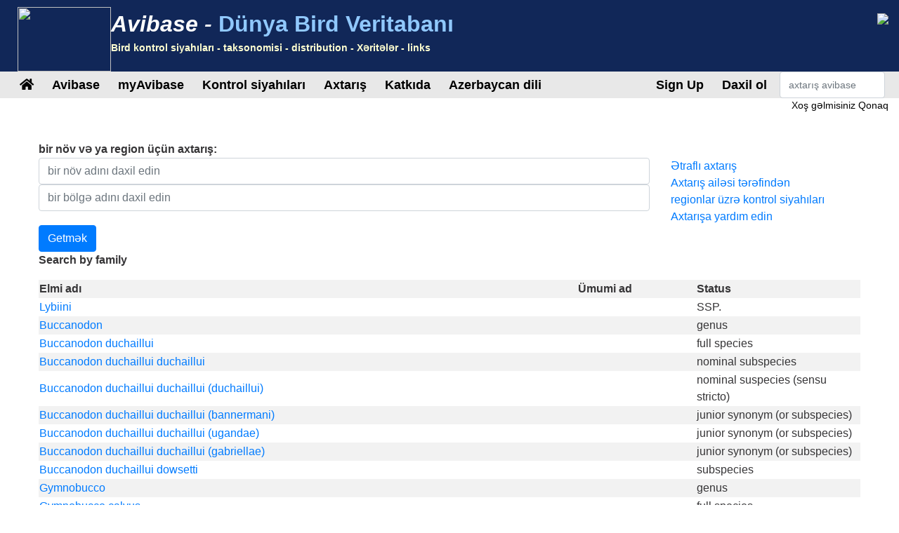

--- FILE ---
content_type: text/html;charset=UTF-8
request_url: https://avibase.bsc-eoc.org/search.jsp?fam=4205.42&lang=AZ
body_size: 10652
content:















<!DOCTYPE html>
<html lang="az">
<head>
<title>Avibase - The World Bird Database</title>
<meta charset="utf-8">
<meta name="viewport" content="width=device-width, initial-scale=1">
<meta http-equiv="expires" content="0">
<meta http-equiv="pragma" content="no-cache">
<meta name="Description" content="Avibase dünyanın bütün quşlar haqqında geniş məlumat bazası informasiya sistemi, bir neçə dil və daha çox məlumat distribution, sistematika, eş o cümlədən 10.000 növ və quşların 22.000 yarımnövü, &1 milyon rekoru ehtiva edir.">
<meta name="KeyWords" content="quş, quş, quş birder, birders, birdwatcher Gözlem Yerleri, birdwatchers, bağlantılar, birdlink, birdlinks, ornitologiya, checklist, kontrol siyahıları, world, oiseau, oiseaux, aves, yarımnövü, ailə, sistematika">
<meta http-equiv="Content-Language" content="az">



<link rel="apple-touch-icon" sizes="76x76" href="/images/apple-touch-icon.png">
<link rel="icon" type="image/png" sizes="32x32" href="/images/favicon-32x32.png">
<link rel="icon" type="image/png" sizes="16x16" href="/images/favicon-16x16.png">
<link rel="mask-icon" href="/images/safari-pinned-tab.svg" color="#5bbad5">

<link rel="stylesheet" href="/css/bootstrap.min.4.2.1.css">
<!-- link rel="stylesheet" href="/css/bootstrap-select.css" -->
<link rel="stylesheet" href="/css/avibase.css?v=20220326">
<link rel="stylesheet" href="/css/fontawesome.all.5.6.3.css">
<link rel="stylesheet" href="/css/jquery.alerts.css" media="screen" />
<link rel="stylesheet" href="/css/jquery-ui.min.1.12.1.css" type="text/css" media="screen" charset="utf-8" />
<link rel="search" type="application/opensearchdescription+xml" title="Avibase" href="/opensearchplugin.xml">

<!-- Global site tag (gtag.js) - Google Analytics -->
<script async src="https://www.googletagmanager.com/gtag/js?id=G-WXPFW3Y1F5"></script>
<script>
  window.dataLayer = window.dataLayer || [];
  function gtag(){dataLayer.push(arguments);}
  gtag('js', new Date());

  gtag('config', 'G-WXPFW3Y1F5');
</script>

<script src="/scripts/jquery.min.3.3.1.js"></script>
<!-- script src="/scripts/popper.min.1.14.6.js"></script -->
<script src="/scripts/bootstrap.min.4.2.1.js"></script> 
<!-- script src="/scripts/bootstrap-select.js"></script --> 
<script src="/scripts/avibase_script.jsp"></script> 
<script src="/scripts/jquery.json-2.4.min.js"></script>
<script src="/scripts/jquery-ui.1.12.1.min.js"></script>
<script src="/scripts/jquery.alerts.js"></script>
<script src="/scripts/bscutil.js"></script>

</head>
<body>

<div class="container-fluid">
	<div class="row banner">
	<div class="col-lg-7">
		<div style="padding: 0.3em;">
			<img src="/images/fairywren_133.png" height="92px" width="133px" style="float: left;" />
			<span class="banner-title">Avibase -</span> <span class="banner-subtitle">Dünya Bird Veritabanı</span>
			<div style="font-size: 0.45em; color: #ffffd0;">Bird kontrol siyahıları - taksonomisi - distribution - Xəritələr - links</div>
		</div>

	</div>
	<div class="col-lg-5 d-none d-xl-block">
		<div class="float-right"><img src="/images/banner_img1.jpg"></div>
	</div>
	</div>

	<div class="row avbmenu">
    <div class="col-12">
      <nav class="navbar navbar-expand-lg navbar-light">
        <button class="navbar-toggler" type="button" data-toggle="collapse" data-target="#navbarNav" aria-controls="navbarNav" aria-expanded="false" aria-label="Toggle navigation">
          <span class="navbar-toggler-icon"></span>
        </button>
        <div class="collapse navbar-collapse" id="navbarNav">
          <ul class="navbar-nav">
            <li class="nav-item">
              <a class="nav-link" href="/avibase.jsp" alt="Main page">
                <i class="fas fa-home" title="Main page"></i>
              </a>
            </li>
            
                  <li class="nav-item dropdown">
                    <a class="nav-link dropdown-toggle dropdown-toggle-no-show" href="" id="navbarDropdown" role="button" data-toggle='dropdown' aria-haspopup="true" aria-expanded="false">
                      Avibase
                    </a>
                    
                      <div class="dropdown-menu dropdown-menu-left" aria-labelledby="navbarDropdown" style="border-top:3px solid #2F8894;">

						<a class="dropdown-item" href="/avibase.jsp">Avibase ev</a>
						<a class="dropdown-item" href="/about.jsp">Avibase haqqında</a>
						<a class="dropdown-item" rel="me" href="https://birds.town/@avibase">Mastodon</a>
						<a class="dropdown-item" href="/webcams.jsp">Birding webcams</a>
						<a class="dropdown-item" href="/compare.jsp">Taksonomiyanı müqayisə edin</a>
						<a class="dropdown-item" target="_blank" href="https://flickr.com/groups/avibase/">Avibase Flickr Qrupu</a> 
						<a class="dropdown-item" href="/botd.jsp">Günün arxivləri quşu</a> 
						<a class="dropdown-item" href="/downloads.jsp">Downloads</a>
						<a class="dropdown-item" href="/citations.jsp">Avibase sitatiyaları</a>
						<a class="dropdown-item" href="/links/links.jsp">Birdlinks</a>
						<a class="dropdown-item" href="/links/links.jsp?page=g_reports">Trip hesabatı</a>
                      
                      </div>
				  </li>
                  <li class="nav-item dropdown">
                    <a class="nav-link dropdown-toggle dropdown-toggle-no-show" href="" id="navbarDropdown" role="button" data-toggle='dropdown' aria-haspopup="true" aria-expanded="false">
                      myAvibase
                    </a>
                    
                      <div class="dropdown-menu dropdown-menu-left" aria-labelledby="navbarDropdown" style="border-top:3px solid #2F8894;">
						   <div class="small" style="color: #fff; padding: 4px !important;">MyAvibase, öz bülletenlərinizi yaratmaq və idarə etməyə imkan verir və sonrakı birding ekskursiyasını planlaşdırmanıza kömək etmək üçün faydalı hesabatlar hazırlayır.</div>
						   <a class="dropdown-item" href="/myavibase.jsp">myAvibase Home</a>
						   <a class="dropdown-item" href="/myavb_lists.jsp">Həyat yoldaşlarını idarə et</a>
						   <a class="dropdown-item" href="/myavb_observ.jsp">Müşahidələri idarə et</a>
						   <a class="dropdown-item" href="/myavb_reports.jsp">myAvibase hesabatları</a>
                      </div>
				  </li>
                  <li class="nav-item dropdown">
                    <a class="nav-link dropdown-toggle dropdown-toggle-no-show" href="" id="navbarDropdown" role="button" data-toggle='dropdown' aria-haspopup="true" aria-expanded="false">
						Kontrol siyahıları
                    </a>
		
                      <div class="dropdown-menu dropdown-menu-left" aria-labelledby="navbarDropdown" style="border-top:3px solid #2F8894;">
					  
							<div class="small" style="color: #fff; padding: 4px !important;">Avibase-də artıq 20.000-dən çox regional siyahı var, 9 fərqli taksonomiyada, 175-dən çox dildə sinonimlər daxildir. Hər bir siyahı birləşmə icması tərəfindən paylaşılan fotoşəkillərlə və həmçinin sahə istifadəsi üçün PDF yoxlama siyahıları kimi çap edilə bilər.</div>
					  
							<a class="dropdown-item" href="/checklist.jsp?lang=AZ">Avibase siyahıları</a>
							<a class="dropdown-item" href="/compare_regions.jsp?lang=AZ">Regionları müqayisə edin</a>
                      </div>
				  </li>
                  <li class="nav-item dropdown">
                    <a class="nav-link dropdown-toggle dropdown-toggle-no-show" href="" id="navbarDropdown" role="button" data-toggle='dropdown' aria-haspopup="true" aria-expanded="false">
                      Axtarış
                    </a>
                    
                      <div class="dropdown-menu dropdown-menu-left" aria-labelledby="navbarDropdown" style="border-top:3px solid #2F8894;">
						   <a class="dropdown-item" href="/search.jsp?lang=AZ&isadv=yes">Avibase axtarış</a>
						   <a class="dropdown-item" href="/search.jsp?lang=AZ&pg=families">Ailələr tərəfindən gözdən keçirin</a>
						   <a class="dropdown-item" href="/authors.jsp?lang=AZ">Müəlliflər tərəfindən nəzərdən keçirin </a>
						   <a class="dropdown-item" href="/publications.jsp?lang=AZ">Nəşrlərə görə gözdən keçirin </a>
						   <a class="dropdown-item" href="/familytree.jsp?lang=AZ">Avibase Taksonomik Konseptlər</a>
                      </div>
				  </li>
                  <li class="nav-item dropdown">
                    <a class="nav-link dropdown-toggle dropdown-toggle-no-show" href="" id="navbarDropdown" role="button" data-toggle='dropdown' aria-haspopup="true" aria-expanded="false">
                      Katkıda
                    </a>
                    
                      <div class="dropdown-menu dropdown-menu-left" aria-labelledby="navbarDropdown" style="border-top:3px solid #2F8894;">
						   <div class="small" style="color: #fff; padding: 4px !important;">Flickr qrupuna fotoşəkilləri əlavə etmək və ya sitenin əlavə dillərdə tərcüməsi kimi bu səhifənin inkişafına kömək edə biləcəyiniz bir neçə yol var.</div>
						   <a class="dropdown-item" href="/contrib.jsp?lang=AZ">Avibase'ye kömək edin</a>
						   <a class="dropdown-item" href="/contrib.jsp?lang=AZ">Teşekkürler</a>
						   <a class="dropdown-item" target="_blank" href="https://flickr.com/groups/avibase/">Flickr qrupu</a> 
						   <a class="dropdown-item" href="/flickr_stats.jsp?lang=AZ">Media stats</a>
						   <a class="dropdown-item" href="/flickr_stats.jsp?action=flickr&lang=AZ">Flickr qrup üzvləri</a>
						   <a class="dropdown-item" href="/flickr_stats.jsp?action=missing&lang=AZ">Media istədi</a>
						   <a class="dropdown-item" href="/translate.jsp?lang=AZ">Contribute daha yaxşı translation</a>
                      </div>
				  </li>
				  
        
				<li class="nav-item dropdown">
					<a class="nav-link dropdown-toggle dropdown-toggle-no-show" href="" id="navbarDropdown" role="button" data-toggle='dropdown' aria-haspopup="true" aria-expanded="false">
					  Azerbaycan dili
					</a>

					<div class="dropdown-menu dropdown-menu-left" aria-labelledby="navbarDropdown" style="border-top:3px solid #2F8894;">
						<a class="dropdown-item" href="/languages.jsp">Dili dəyişdirin</a>
					</div>
				</li>

				  
          </ul>
        </div>
        
          <ul class="navbar-nav float-right">
			<li class="nav-item active" id="signup">
              <a class="nav-link" href="/myavb_signup.jsp" id="signuplnk">Qeydiyyatdan keçin</a>
            </li>
		  </ul>
          <ul class="navbar-nav float-right">
            <li class="nav-item active" id="credlogout">
              <a class="nav-link" href="javascript:void(0)" id="logoutlnk">Çıxış</a>
            </li>
		  </ul>
          <ul class="navbar-nav float-right">
            <li class="nav-item active" id="credlogin">
              <a class="nav-link" href="javascript:void(0)" id="modalLogin2">Daxil ol</a>
            </li>
		  </ul>
          <ul class="navbar-nav float-right">
            <li class="nav-item active d-none d-xl-block">
				<form action="search.jsp" name='avbsmall'>
				<input id="searchboxsm" placeholder="axtarış avibase" name="qstr" type="text" style="width: 150px;" class="form-control">
				</form>
            </li>
          </ul>
		
      </nav>
    </div>
	</div>

	<div id="loginbox" title="MyAvibase saytına daxil olun" style="display: none;">
		<span id="loginmsg" style="color: #939300; font-weight: bold;"></span>
		<p>Girişiniz:<br>
		<input type="text" class="form-control" size="40" id="loginname" name="loginname" value=""/>
		<br />
		Parol:<br>
		<input type="password" class="form-control" size="40" id="password" name="password"  value=""/>
		</p>
		<input type="checkbox" id="remember" checked> Daxil olun
	</div>

	<div id="reminderbox" title="Bir xatırlatma tələb edin" style="display: none;">
		<span id="remindermsg" style="color: #939300; font-weight: bold;"></span>
		<p>Giriş adınızı və ya e-poçt ünvanınızı daxil edin və e-poçt ilə xatırlatma almaq üçün xatırlatıcı göndər.</p>
		<input type="text" size="50" id="loginreminder" name="loginreminder" value=""/>
		<br />
	</div>

	<div id="credentials" class="row">
		<div class="col-lg-12 text-right">
			Xoş gəlmisiniz <span id="fullname">Qonaq</span>
		</div>
	</div>
	
	<div class="row main-body">

<script src="scripts/search_script.js"></script> 

<div class="col-lg-12">



<script>
function showAdv() {
  $('#advsearch').toggle();
  $('#isadv').val($('#advsearch').is(":visible")?"yes":"no");
}
function showHelp() {
  $('#searchhelp').toggle();
}
function btnSubmit() {
  $("#fam").val("");
  $("#pgno").val(1);
  $("#avbform").submit();
}
</script>

			<div><b>bir növ və ya region üçün axtarış:</b></div>
			
			<form action = "checklist.jsp" method="get" name="ckform2">
			<input type="hidden" name="region" value="" class="form-control" >
			</form>
			<form action="search.jsp" method="post" name="avbform" id="avbform" style="position: relative;">
			<input type="hidden" name="pg" value="search">
			<input type="hidden" id="isadv" name="isadv" value="no">
			<input type="hidden" id="pgno" name="pgno" value="1">
			<input type="hidden" id="fam" name="fam" value="4205.42">
			
			<div class="row" id="searchboxdiv">
				<div class="col-lg-9 search-main">
					<div>
					<input type="text" id="searchbox" name="qstr" value="" placeholder="bir növ adını daxil edin" class="form-control" />
					<div style="display: block; position: relative;" id="searchboxres"></div>
					<input type="hidden" name="qtype" value="2">
					</div>
					<div>
					<input type="text" id="searchbox2" name="qstr2" value="" placeholder="bir bölgə adını daxil edin" class="form-control" />
					<div style="display: block; position: relative;" id="searchbox2res"></div>
					</div>
				
				</div>
				
				<div class="col-lg-3">
					<a href="javascript:showAdv();">Ətraflı axtarış</a><br>
					<a href="search.jsp?pg=families">Axtarış ailəsi tərəfindən</a><br>
					<a href="checklist.jsp">regionlar üzrə kontrol siyahıları</a><br>
					<a href="javascript:showHelp();">Axtarışa yardım edin</a><br>
				</div>
			</div>
			<div id="searchhelp" style="display:none;">Hər hansı bir dildə bir quş adı (və ya qismən quş adı) daxil edin və ya bir taxon tapmaq üçün aşağıdakı bir quş ailə seçin. Siz adı ortasında bir wildcard kimi hər hansı simvol (məsələn, Colo% qırmızı rəngli əvəz qaytaracaq və rəngli)% istifadə edə bilərsiniz.</div>

			<div id="advsearch" style="padding: 5px; width: 100%; display: none; ">
			<p><b>Ətraflı axtarış variantları</b><br>

			<table class="table">
			<tr><td>Axtarış növü:</td><td><select name="qtype" class="form-control">
			<option value="0" > Tam adı</option>
			<option value="1" > Adı ilə başlayır</option>
			<option value="2" selected> Qismən string</option>
			</select></td></tr>

			<tr><td>Dil:</td><td><select name="qlang" class="form-control"><option value=""> All languages </option>
			<option value="la" > Elmi </option>
			<option value="AB">Abkhazian</option><option value="AF">Afrikan</option><option value="SQ">Alban</option><option value="DE">Alman</option><option value="ALT">Altai</option><option value="AM">Amarik Dili</option><option value="ANWX">Anaang</option><option value="AR">Arab</option><option value="AXXX">Aragonese</option><option value="ARN">Araucanian</option><option value="ARW">Arawak</option><option value="AIIX">Assyrian Neo-aramaic</option><option value="AST">Asturian</option><option value="DJKX">Aukan</option><option value="AY">Aymara</option><option value="AZ">Azerbaycan dili</option><option value="BA">Bashkir</option><option value="EU">Bask</option><option value="BE">Belarusca</option><option value="BNTR">Bengali (transliteration)</option><option value="BN">Benqal</option><option value="ITBI">Biellese</option><option value="ITBO">Bolognese</option><option value="BG">Bolqar</option><option value="BOUX">Bondei</option><option value="BS">Bosniya dili</option><option value="ITBR">Brescian</option><option value="BR">bretonca</option><option value="MY">Burmese</option><option value="CAR">Carib</option><option value="CABA">Catalan (Balears)</option><option value="CEB">Cebuano</option><option value="CS">Çex</option><option value="CH">Chamorro</option><option value="ZHTW">Chinese (Taiwan)</option><option value="ZHTT">Chinese (Taiwan, Traditional)</option><option value="ZHTR">Chinese (Traditional)</option><option value="CHP">Chipewyan</option><option value="CV">Chuvash</option><option value="ZH">Çin</option><option value="KW">Cornish</option><option value="CO">Corsican</option><option value="CR">Cree</option><option value="CRSY">Cree (syllabic)</option><option value="CRPX">Cree, Plains</option><option value="CPF">Créole (French)</option><option value="DA">danimarkaca</option><option value="DEL">Delaware</option><option value="DIGX">Digo</option><option value="DRTX">Drents</option><option value="LA">elmi</option><option value="EMEX">Emerillon</option><option value="EMLX">Emiliano-romagnolo</option><option value="ENAU">English (Australia)</option><option value="ENBD">English (Bangladesh)</option><option value="ENIN">English (India)</option><option value="ENKE">English (Kenya)</option><option value="ENNZ">English (New Zealand)</option><option value="ENPH">English (Philippines)</option><option value="ENZA">English (South Africa)</option><option value="ENUA">English (UAE)</option><option value="ENGB">English (United Kingdom)</option><option value="ENUS">English (United States)</option><option value="ENHI">English, Hawaii</option><option value="HY">ermənicə</option><option value="EO">Esperanto</option><option value="ET">Eston</option><option value="EVNX">Evenki</option><option value="FO">Farer</option><option value="FA">Fars Dili</option><option value="FI">Fin</option><option value="FIPX">Fipa</option><option value="NLFL">Flemish</option><option value="FR">Fransız</option><option value="FRCA">French (Canada)</option><option value="FRGP">French (Guadeloupe)</option><option value="FRGF">French (Guyane)</option><option value="FRHT">French (Haiti)</option><option value="FY">Frisk</option><option value="FUR">Friulian</option><option value="FULX">Fulfulde, Maasina</option><option value="ELCY">Greek (Cypriot)</option><option value="KL">Greenlandic</option><option value="GOSX">Gronings</option><option value="GCFX">Guadeloupean Creole French</option><option value="FREX">Guianese Creole French</option><option value="GU">Gujarati</option><option value="KA">Gürcü Dili</option><option value="HTSX">Hadza</option><option value="HATX">Haitian Creole French</option><option value="HAW">Hawaiian</option><option value="HEHX">Hehe</option><option value="HI">Hindi</option><option value="HNSX">Hindustani, Caribbean</option><option value="NL">Holland</option><option value="ID">İndoneziya</option><option value="EN">Ingilis</option><option value="IU">Inuktitut</option><option value="IK">Inupiak</option><option value="ESIX">Inupiatun, North Alaskan</option><option value="IRKX">Iraqw</option><option value="GA">İrland</option><option value="IS">İsland</option><option value="ES">Ispan</option><option value="SV">İsveç</option><option value="IT">İtalyan</option><option value="HE">İvrit</option><option value="JPKA">Japanese (Kanji)</option><option value="KABX">Kabardian</option><option value="XAL">Kalmyk</option><option value="KCUX">Kami</option><option value="KR">Kanuri</option><option value="KAA">Kara-Kalpak</option><option value="KRC">Karachay-Balkar</option><option value="KRLX">Karelian</option><option value="KMVX">Karipúna Creole French</option><option value="KS">Kashmiri</option><option value="CA">Katalan</option><option value="KK">Kazakh</option><option value="KKAR">Kazakh (Arabic)</option><option value="KKTR">Kazakh (Transliteration)</option><option value="KJHX">Khakas</option><option value="KIXX">Kinga</option><option value="KOTR">Korean (Transliteration)</option><option value="KO">Koreya</option><option value="KRIX">Krio</option><option value="KUR">Kurmanji</option><option value="KWNX">Kwangali</option><option value="LLD">Ladin</option><option value="LAD">Ladino</option><option value="LAGX">Langi</option><option value="LV">Latış</option><option value="LIJX">Ligurian</option><option value="LI">Limburgish</option><option value="LT">Litva</option><option value="OLOX">Livvi (Olonets Karelian)</option><option value="LMOX">Lombard</option><option value="RUFX">Luguru</option><option value="LB">Luxembourgish</option><option value="HU">Macar</option><option value="MK">Makedoniya</option><option value="MG">Malagasy</option><option value="MS">Malay</option><option value="ML">Malayalam</option><option value="DIV">Maldivian</option><option value="MT">Malta</option><option value="MQJX">Mamasa</option><option value="GV">Manx</option><option value="MI">Maori</option><option value="ARNM">Mapundungun</option><option value="MR">Marathi</option><option value="JMSX">Mashi</option><option value="MYN">Mayan languages</option><option value="MERX">Meru</option><option value="ITMO">Modenese</option><option value="MDF">Moksha</option><option value="MO">Moldavian</option><option value="MNBC">Mongolian (Bichig)</option><option value="MNIB">Mongolian (Bichig, Inner Mongolia)</option><option value="MNBU">Mongolian (Buryat)</option><option value="MNIM">Mongolian (Cyrillic, Inner Mongolia)</option><option value="MNTR">Mongolian (Transliteration)</option><option value="MVFX">Mongolian, Chakhar (Peripheral)</option><option value="KHKX">Mongolian, Halh</option><option value="MN">monqolca</option><option value="MOEX">Montagnais (Innu-aimun)</option><option value="CNR">Montenegrin</option><option value="CNRC">Montenegrin (Cyrillic)</option><option value="NASX">Naasioi</option><option value="NPLX">Napoletano-calabrese</option><option value="ITNA">Napulitano</option><option value="NJTX">Ndyuka-trio Pidgin</option><option value="NE">Nepal</option><option value="KRLN">North Karelian</option><option value="SE">Northern Sami</option><option value="NO">Norveç</option><option value="NN">Norveç dili</option><option value="NYYX">Nyakyusa-ngonde</option><option value="NYM">Nyamwezi</option><option value="OJ">Ojibwa</option><option value="OC">Oksitanca</option><option value="OS">Ossetian</option><option value="UZ">Özbek</option><option value="ITPA">Paduan</option><option value="PAU">Palauan</option><option value="PALX">Palikúr</option><option value="PAP">Papiamento</option><option value="PMSX">Piemontese</option><option value="PNYX">Pinyin</option><option value="PL">Polyak</option><option value="PTAC">Portuguese (Açores)</option><option value="PTMA">Portuguese (Madeira)</option><option value="PTPT">Portuguese (Portugal)</option><option value="PT">Portuqalca</option><option value="PTBR">Portuqaliya dili</option><option value="PA">Punjabi</option><option value="GL">Qalisian</option><option value="KY">qırğızca</option><option value="GN">Quaranicə (Paraqvay)</option><option value="QU">Quechua</option><option value="RAR">Rarotongan</option><option value="ITRE">Reggiano</option><option value="MNVX">Rennell</option><option value="RM">Rhaeto-Romance</option><option value="RHE">Romansh</option><option value="ROM">Romany</option><option value="ROOX">Rotokas</option><option value="RUIX">Rufiji</option><option value="RO">Rumın</option><option value="RU">Rus</option><option value="SM">Samoan</option><option value="SAD">Sandawe</option><option value="SBPX">Sangu</option><option value="SA">Sanskrit</option><option value="SRMX">Saramaccan</option><option value="SC">Sardinian</option><option value="SCO">Scots</option><option value="GD">Scots Gaelic</option><option value="SR">Serb</option><option value="ST">Sesetoca(Lesoto dili)</option><option value="TN">Setswana</option><option value="KSBX">Shambala</option><option value="SN">Shona</option><option value="CJSX">Shor</option><option value="SCNX">Sicilian</option><option value="SITR">Sinhalese (Transliteration)</option><option value="SS">Siswati</option><option value="SK">Slovak</option><option value="SL">Sloven</option><option value="SO">somalicə</option><option value="WEN">Sorbian languages</option><option value="WEEX">Sorbian, Lower</option><option value="WENX">Sorbian, Upper</option><option value="NSO">Sotho, Northern</option><option value="ESAR">Spanish (Argentine)</option><option value="ESBO">Spanish (Bolivia)</option><option value="ESCL">Spanish (Chile)</option><option value="ESCO">Spanish (Colombia)</option><option value="ESCR">Spanish (Costa Rica)</option><option value="ESCU">Spanish (Cuba)</option><option value="ESDO">Spanish (Dominican Rep.)</option><option value="ESEC">Spanish (Ecuador)</option><option value="ESHN">Spanish (Honduras)</option><option value="ESMX">Spanish (Mexico)</option><option value="ESNI">Spanish (Nicaragua)</option><option value="ESPA">Spanish (Panama)</option><option value="ESPY">Spanish (Paraguay)</option><option value="ESPE">Spanish (Peru)</option><option value="ESPR">Spanish (Puerto Rico)</option><option value="ESES">Spanish (Spain)</option><option value="ESUY">Spanish (Uruguay)</option><option value="ESVE">Spanish (Venezuela)</option><option value="SRNX">Sranan</option><option value="SW">Suahili</option><option value="SUK">Sukuma</option><option value="SWMV">Swahili, Mvita</option><option value="SWUN">Swahili, Unguja</option><option value="TY">Tahitian</option><option value="TAWX">Tai</option><option value="TG">Tajik</option><option value="TZMX">Tamazight, Central Atlas</option><option value="TA">Tamil</option><option value="TT">Tatar</option><option value="TH">Tayca</option><option value="THTR">Thai (Transliteration)</option><option value="BO">Tibetan</option><option value="TEM">Timne</option><option value="TS">Tsonga</option><option value="TR">Türk</option><option value="TK">türkməncə</option><option value="TYV">Tuvan (Tuvinian)</option><option value="TWDX">Twents</option><option value="UDM">Udmurt</option><option value="CY">Uels</option><option value="UK">Ukrayna</option><option value="CAVA">Valencian</option><option value="VECX">Venetian</option><option value="VI">Vyetnam</option><option value="WBIX">Wanji</option><option value="WA">Warao</option><option value="OYMX">Wayampi</option><option value="WAYX">Wayana</option><option value="WO">Wolof</option><option value="HR">Xorvat</option><option value="XH">Xosa dili</option><option value="SAH">Yakut</option><option value="JA">Yapon</option><option value="JP">yaponca</option><option value="EL">Yunan</option><option value="ZIWX">Zigula</option><option value="ZU">Zulu dili</option>
			</select></td></tr>
			<tr><td>nəşr <br> (məsələn: il (s) 1990, 1990 - və ya 1990-2000):</td><td><input type="text" name="qyears" value="" size="16" maxlength="9" class="form-control"></td></tr>
			<tr><td>Müəllif:</td><td><input type="text" name="qauthors" value="" size="16" maxlength="32" class="form-control"></td></tr>
			<tr><td>Yeri yazın:</td><td><input type="text" name="qlocality" value="" size="16" maxlength="50" class="form-control"></td></tr>
			<tr><td>Axtarışa məhdudlaşdırın</td><td><select name="qinclsp" class="form-control"><option value="0" selected> Bütün taksonomik anlayışlar </option>
				<option value="1" > Tür və alt növlər </option>
				<option value="3" > Tür və alt növlər (fosillərin xaricində) </option>
				<option value="2" > Yalnız növlər </option>
				</select>
			</td></tr>
			</table>

			</div>
			<input type="button" value="Getmək" class="btn btn-primary" onClick="btnSubmit()">
		



<p><b>Search by family</b></p>

<table class="table-striped" style="width: 100%;">
<tr><th>Elmi adı</th><th>Ümumi ad</th><th width="20%">Status</th></tr>

    <tr><td><a href="javascript:changespecies('18247F186DB2CD36')">Lybiini</a></td><td></td><td>SSP.</td></tr>

    <tr><td><a href="javascript:changespecies('073E5F9A96B4C3EB')">Buccanodon</a></td><td></td><td>genus</td></tr>

    <tr><td><a href="javascript:changespecies('56790B5768F4529F')">Buccanodon duchaillui</a></td><td></td><td>full species</td></tr>

    <tr><td><a href="javascript:changespecies('E71BF2C984AF0CA0')">Buccanodon duchaillui duchaillui</a></td><td></td><td>nominal subspecies</td></tr>

    <tr><td><a href="javascript:changespecies('9CC746F36D0D59FA')">Buccanodon duchaillui duchaillui (duchaillui)</a></td><td></td><td>nominal suspecies (sensu stricto)</td></tr>

    <tr><td><a href="javascript:changespecies('6A282A24FC635BA4')">Buccanodon duchaillui duchaillui (bannermani)</a></td><td></td><td>junior synonym (or subspecies)</td></tr>

    <tr><td><a href="javascript:changespecies('0F222EC77CA89398')">Buccanodon duchaillui duchaillui (ugandae)</a></td><td></td><td>junior synonym (or subspecies)</td></tr>

    <tr><td><a href="javascript:changespecies('B91C4983F9D00E73')">Buccanodon duchaillui duchaillui (gabriellae)</a></td><td></td><td>junior synonym (or subspecies)</td></tr>

    <tr><td><a href="javascript:changespecies('E4FC7AB96C19C5A3')">Buccanodon duchaillui dowsetti</a></td><td></td><td>subspecies</td></tr>

    <tr><td><a href="javascript:changespecies('4C679A9DB44F5072')">Gymnobucco</a></td><td></td><td>genus</td></tr>

    <tr><td><a href="javascript:changespecies('F06B282BAE91920F')">Gymnobucco calvus</a></td><td></td><td>full species</td></tr>

    <tr><td><a href="javascript:changespecies('44AF29C0511330EC')">Gymnobucco calvus [calvus or congicus]</a></td><td></td><td>subspecies group (or species)</td></tr>

    <tr><td><a href="javascript:changespecies('47BB11214FE78EF4')">Gymnobucco calvus calvus</a></td><td></td><td>nominal subspecies</td></tr>

    <tr><td><a href="javascript:changespecies('7C82040B9B733A23')">Gymnobucco calvus calvus (calvus)</a></td><td></td><td>nominal suspecies (sensu stricto)</td></tr>

    <tr><td><a href="javascript:changespecies('6487D5EA12961120')">Gymnobucco calvus calvus (major)</a></td><td></td><td>junior synonym (or subspecies)</td></tr>

    <tr><td><a href="javascript:changespecies('17C820A36D76AAD4')">Gymnobucco calvus congicus</a></td><td></td><td>subspecies</td></tr>

    <tr><td><a href="javascript:changespecies('17D3AF63FABEEF62')">Gymnobucco calvus vernayi</a></td><td></td><td>subspecies</td></tr>

    <tr><td><a href="javascript:changespecies('92757910F43BF91C')">Gymnobucco peli</a></td><td></td><td>full species</td></tr>

    <tr><td><a href="javascript:changespecies('57F532BB5D9A198D')">Gymnobucco sladeni</a></td><td></td><td>full species</td></tr>

    <tr><td><a href="javascript:changespecies('95054CA5FBB033F3')">Gymnobucco bonapartei</a></td><td></td><td>full species</td></tr>

    <tr><td><a href="javascript:changespecies('69968F8EEE82053B')">Gymnobucco bonapartei bonapartei</a></td><td></td><td>nominal subspecies</td></tr>

    <tr><td><a href="javascript:changespecies('4B1A85332779521F')">Gymnobucco bonapartei cinereiceps</a></td><td></td><td>subspecies</td></tr>

    <tr><td><a href="javascript:changespecies('7C03D05AA10EBD04')">Gymnobucco bonapartei cinereiceps (cinereiceps)</a></td><td></td><td>nominal suspecies (sensu stricto)</td></tr>

    <tr><td><a href="javascript:changespecies('45141D321F366D10')">Gymnobucco bonapartei cinereiceps (intermedius)</a></td><td></td><td>junior synonym (or subspecies)</td></tr>

    <tr><td><a href="javascript:changespecies('42F5380F8C38C0B7')">Cryptolybia</a></td><td></td><td>genus</td></tr>

</table>

    <P><center>

    <input type="button" class="btn btn-primary" value="Yeni axtarış" onClick="window.location = 'search.jsp?pg=search'">

<script>
function nextPage() {
  $("#pgno").val("2");
  $("#avbform").submit();
}
</script>

<input type="button" class="btn btn-primary" value="More results -->>" onClick="nextPage()">




    </center></p></form>

</div>
	
	</div>

	<div class="row">
		<div class="col-lg-12">
			<div class="text-center" style="padding: 20px;">
				<P>Avibase ziyaret edilmişdir <b>471.811.785</b> dəfə 24 iyun 2003-cü ildən. &copy; Denis Lepage |
				<a href="privacy.jsp">Gizlilik Siyasəti</a>
				Bu saytın tərcümə Google avtomatik tərcümə komanda köməyi ilə başa çatdırılmışdır.</P>
				<center><a target="_blank" href="https://www.birdingtop500.com/"><img id="birdingtop500" src="images/birdingtop500blank.png" border=0></a></center>
			</div>			
		</div>
	</div>
	
</div>

</body>
</html>

